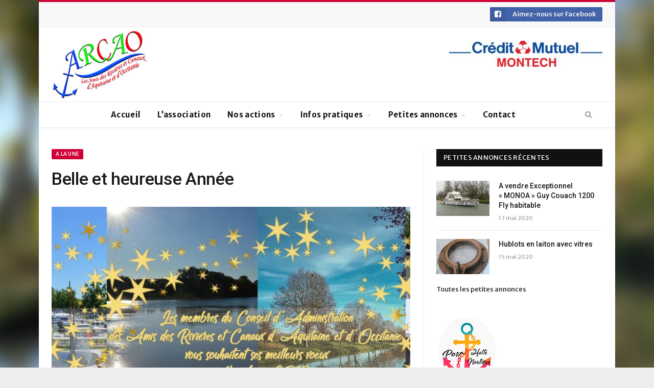

--- FILE ---
content_type: text/html; charset=UTF-8
request_url: https://www.arcao.fr/3343-2/
body_size: 13343
content:

<!DOCTYPE html>

<!--[if IE 8]> <html class="ie ie8" lang="fr-FR"> <![endif]-->
<!--[if IE 9]> <html class="ie ie9" lang="fr-FR"> <![endif]-->
<!--[if gt IE 9]><!--> <html lang="fr-FR"> <!--<![endif]-->

<head>


<meta charset="UTF-8" />
<title>  Belle et heureuse Année</title>

 
<meta name="viewport" content="width=device-width, initial-scale=1" />
<meta http-equiv="X-UA-Compatible" content="IE=edge" />
<link rel="pingback" href="https://www.arcao.fr/xmlrpc.php" />
	
<link rel="shortcut icon" href="http://www.arcao.fr/wp-content/uploads/2018/02/ancre_petitformat.png" />	

<link rel="apple-touch-icon-precomposed" href="http://www.arcao.fr/wp-content/uploads/2018/02/ancre_petitformat1.png" />
	
<link rel='dns-prefetch' href='//fonts.googleapis.com' />
<link rel='dns-prefetch' href='//s.w.org' />
<link rel="alternate" type="application/rss+xml" title="Les Amis des Rivières et Canaux d&#039;Aquitaine et d&#039;Occitanie &raquo; Flux" href="https://www.arcao.fr/feed/" />
<link rel="alternate" type="application/rss+xml" title="Les Amis des Rivières et Canaux d&#039;Aquitaine et d&#039;Occitanie &raquo; Flux des commentaires" href="https://www.arcao.fr/comments/feed/" />
<link rel="alternate" type="application/rss+xml" title="Les Amis des Rivières et Canaux d&#039;Aquitaine et d&#039;Occitanie &raquo; Belle et heureuse Année Flux des commentaires" href="https://www.arcao.fr/3343-2/feed/" />
<!-- This site uses the Google Analytics by MonsterInsights plugin v7.10.4 - Using Analytics tracking - https://www.monsterinsights.com/ -->
<script type="text/javascript" data-cfasync="false">
	var mi_version         = '7.10.4';
	var mi_track_user      = true;
	var mi_no_track_reason = '';
	
	var disableStr = 'ga-disable-UA-118895683-1';

	/* Function to detect opted out users */
	function __gaTrackerIsOptedOut() {
		return document.cookie.indexOf(disableStr + '=true') > -1;
	}

	/* Disable tracking if the opt-out cookie exists. */
	if ( __gaTrackerIsOptedOut() ) {
		window[disableStr] = true;
	}

	/* Opt-out function */
	function __gaTrackerOptout() {
	  document.cookie = disableStr + '=true; expires=Thu, 31 Dec 2099 23:59:59 UTC; path=/';
	  window[disableStr] = true;
	}
	
	if ( mi_track_user ) {
		(function(i,s,o,g,r,a,m){i['GoogleAnalyticsObject']=r;i[r]=i[r]||function(){
			(i[r].q=i[r].q||[]).push(arguments)},i[r].l=1*new Date();a=s.createElement(o),
			m=s.getElementsByTagName(o)[0];a.async=1;a.src=g;m.parentNode.insertBefore(a,m)
		})(window,document,'script','//www.google-analytics.com/analytics.js','__gaTracker');

		__gaTracker('create', 'UA-118895683-1', 'auto');
		__gaTracker('set', 'forceSSL', true);
		__gaTracker('require', 'displayfeatures');
		__gaTracker('send','pageview');
	} else {
		console.log( "" );
		(function() {
			/* https://developers.google.com/analytics/devguides/collection/analyticsjs/ */
			var noopfn = function() {
				return null;
			};
			var noopnullfn = function() {
				return null;
			};
			var Tracker = function() {
				return null;
			};
			var p = Tracker.prototype;
			p.get = noopfn;
			p.set = noopfn;
			p.send = noopfn;
			var __gaTracker = function() {
				var len = arguments.length;
				if ( len === 0 ) {
					return;
				}
				var f = arguments[len-1];
				if ( typeof f !== 'object' || f === null || typeof f.hitCallback !== 'function' ) {
					console.log( 'Fonction actuellement pas en cours d’exécution __gaTracker(' + arguments[0] + " ....) parce que vous n’êtes pas suivi·e. " + mi_no_track_reason );
					return;
				}
				try {
					f.hitCallback();
				} catch (ex) {

				}
			};
			__gaTracker.create = function() {
				return new Tracker();
			};
			__gaTracker.getByName = noopnullfn;
			__gaTracker.getAll = function() {
				return [];
			};
			__gaTracker.remove = noopfn;
			window['__gaTracker'] = __gaTracker;
					})();
		}
</script>
<!-- / Google Analytics by MonsterInsights -->
		<script type="text/javascript">
			window._wpemojiSettings = {"baseUrl":"https:\/\/s.w.org\/images\/core\/emoji\/13.0.0\/72x72\/","ext":".png","svgUrl":"https:\/\/s.w.org\/images\/core\/emoji\/13.0.0\/svg\/","svgExt":".svg","source":{"concatemoji":"https:\/\/www.arcao.fr\/wp-includes\/js\/wp-emoji-release.min.js?ver=5.5.17"}};
			!function(e,a,t){var n,r,o,i=a.createElement("canvas"),p=i.getContext&&i.getContext("2d");function s(e,t){var a=String.fromCharCode;p.clearRect(0,0,i.width,i.height),p.fillText(a.apply(this,e),0,0);e=i.toDataURL();return p.clearRect(0,0,i.width,i.height),p.fillText(a.apply(this,t),0,0),e===i.toDataURL()}function c(e){var t=a.createElement("script");t.src=e,t.defer=t.type="text/javascript",a.getElementsByTagName("head")[0].appendChild(t)}for(o=Array("flag","emoji"),t.supports={everything:!0,everythingExceptFlag:!0},r=0;r<o.length;r++)t.supports[o[r]]=function(e){if(!p||!p.fillText)return!1;switch(p.textBaseline="top",p.font="600 32px Arial",e){case"flag":return s([127987,65039,8205,9895,65039],[127987,65039,8203,9895,65039])?!1:!s([55356,56826,55356,56819],[55356,56826,8203,55356,56819])&&!s([55356,57332,56128,56423,56128,56418,56128,56421,56128,56430,56128,56423,56128,56447],[55356,57332,8203,56128,56423,8203,56128,56418,8203,56128,56421,8203,56128,56430,8203,56128,56423,8203,56128,56447]);case"emoji":return!s([55357,56424,8205,55356,57212],[55357,56424,8203,55356,57212])}return!1}(o[r]),t.supports.everything=t.supports.everything&&t.supports[o[r]],"flag"!==o[r]&&(t.supports.everythingExceptFlag=t.supports.everythingExceptFlag&&t.supports[o[r]]);t.supports.everythingExceptFlag=t.supports.everythingExceptFlag&&!t.supports.flag,t.DOMReady=!1,t.readyCallback=function(){t.DOMReady=!0},t.supports.everything||(n=function(){t.readyCallback()},a.addEventListener?(a.addEventListener("DOMContentLoaded",n,!1),e.addEventListener("load",n,!1)):(e.attachEvent("onload",n),a.attachEvent("onreadystatechange",function(){"complete"===a.readyState&&t.readyCallback()})),(n=t.source||{}).concatemoji?c(n.concatemoji):n.wpemoji&&n.twemoji&&(c(n.twemoji),c(n.wpemoji)))}(window,document,window._wpemojiSettings);
		</script>
		<style type="text/css">
img.wp-smiley,
img.emoji {
	display: inline !important;
	border: none !important;
	box-shadow: none !important;
	height: 1em !important;
	width: 1em !important;
	margin: 0 .07em !important;
	vertical-align: -0.1em !important;
	background: none !important;
	padding: 0 !important;
}
</style>
	<link rel='stylesheet' id='wp-block-library-css'  href='https://www.arcao.fr/wp-includes/css/dist/block-library/style.min.css?ver=5.5.17' type='text/css' media='all' />
<link rel='stylesheet' id='contact-form-7-css'  href='https://www.arcao.fr/wp-content/plugins/contact-form-7/includes/css/styles.css?ver=5.1.7' type='text/css' media='all' />
<link rel='stylesheet' id='rs-plugin-settings-css'  href='https://www.arcao.fr/wp-content/plugins/revslider/public/assets/css/settings.css?ver=5.4.6.3' type='text/css' media='all' />
<style id='rs-plugin-settings-inline-css' type='text/css'>
#rs-demo-id {}
</style>
<link rel='stylesheet' id='smartmag-fonts-css'  href='https://fonts.googleapis.com/css?family=Roboto%3A400%2C400i%2C500%2C700%7CMerriweather%3A300italic&#038;subset' type='text/css' media='all' />
<link rel='stylesheet' id='smartmag-core-css'  href='https://www.arcao.fr/wp-content/themes/smart-mag/style.css?ver=3.1.1' type='text/css' media='all' />
<link rel='stylesheet' id='smartmag-responsive-css'  href='https://www.arcao.fr/wp-content/themes/smart-mag/css/responsive.css?ver=3.1.1' type='text/css' media='all' />
<link rel='stylesheet' id='pretty-photo-css'  href='https://www.arcao.fr/wp-content/themes/smart-mag/css/prettyPhoto.css?ver=3.1.1' type='text/css' media='all' />
<link rel='stylesheet' id='smartmag-font-awesome-css'  href='https://www.arcao.fr/wp-content/themes/smart-mag/css/fontawesome/css/font-awesome.min.css?ver=3.1.1' type='text/css' media='all' />
<link rel='stylesheet' id='wp_mailjet_subscribe_widget-widget-front-styles-css'  href='https://www.arcao.fr/wp-content/plugins/mailjet-for-wordpress/src/widget/css/front-widget.css?ver=5.3' type='text/css' media='all' />
<link rel='stylesheet' id='smartmag-skin-css'  href='https://www.arcao.fr/wp-content/themes/smart-mag/css/skin-thezine.css?ver=5.5.17' type='text/css' media='all' />
<style id='smartmag-skin-inline-css' type='text/css'>
@import url('https://fonts.googleapis.com/css?family=Merriweather+Sans%3A400|Merriweather+Sans%3A500|Merriweather+Sans%3A600|Merriweather+Sans%3A700&subset=');


.post-content > p:first-child { font-size: inherit; color: inherit;; }

body { background-image: url(http://www.arcao.fr/wp-content/uploads/2018/05/background.jpg);;background-repeat: no-repeat; background-attachment: fixed; background-position: center center; -webkit-background-size: cover; -moz-background-size: cover;-o-background-size: cover; background-size: cover; }

body.boxed { background-image: url(http://www.arcao.fr/wp-content/uploads/2018/05/background.jpg);;background-repeat: no-repeat; background-attachment: fixed; background-position: center center; -webkit-background-size: cover; -moz-background-size: cover;-o-background-size: cover; background-size: cover; }

::selection { background: #ce0037; }

::-moz-selection { background: #ce0037; }

.top-bar, .post-content .modern-quote, .mobile-head { border-top-color: #ce0037; }

.main-color,
.trending-ticker .heading,
.nav-light .menu > li:hover > a,
.nav-light .menu > .current-menu-item > a,
.nav-light .menu > .current-menu-parent > a,
.nav-light .menu li li:hover,
.nav-light .menu li li.current-menu-item,
.nav-light .mega-menu .sub-nav li:hover,
.nav-light .menu .sub-nav li.current-menu-item,
.nav-light .menu li li:hover > a,
.nav-light .menu li li.current-menu-item > a,
.nav-light .mega-menu .sub-nav li:hover > a,
.nav-light .menu .sub-nav li.current-menu-item > a,
.nav-light-search .active .search-icon,
.nav-light-search .search-icon:hover,
.breadcrumbs .location,
.gallery-title,
.section-head.prominent,
.recentcomments .url,
.block.posts .fa-angle-right,
.news-focus .section-head,
.focus-grid .section-head,
.post-meta-b .posted-by a,
.post-content a,
.main-stars,
.main-stars span:before,
.related-posts .section-head,
.comments-list .bypostauthor .comment-author a,
.error-page .text-404,
a.bbp-author-name { color: #ce0037; }

.navigation .menu > li:hover > a,
.navigation .menu > .current-menu-item > a,
.navigation .menu > .current-menu-parent > a,
.navigation .menu > .current-menu-ancestor > a,
.block-head,
.tabbed .tabs-list .active a,
.comment-content .reply,
.sc-tabs .active a,
.nav-dark-b { border-bottom-color: #ce0037; }

.main-featured .cat,
.main-featured .pages .flex-active,
.main-pagination .current,
.main-pagination a:hover,
.block-head .heading,
.cat-title,
.post .read-more a,
.rate-number .progress,
.listing-meta .rate-number .progress,
.review-box .overall,
.review-box .bar,
.post-pagination > span,
.button,
.sc-button-default:hover,
.drop-caps { background: #ce0037; }

.nav-search .search-icon:hover,
.nav-search .active .search-icon { border-color: #ce0037; }

.modal-header .modal-title,
.highlights h2:before,
.post-header .post-title:before,
.review-box .heading,
.main-heading,
.page-title,
.entry-title,
div.bbp-template-notice,
div.indicator-hint,
div.bbp-template-notice.info,
.post-content .wpcf7-not-valid-tip { border-left-color: #ce0037; }

@media only screen and (max-width: 799px) { .navigation .mobile .fa { background: #ce0037; } }

.mobile-head { border-top-color: #ce0037; }

a:hover, 
.highlights .post-title a:hover,
.nav-light a:hover,
.nav-light .mega-menu .featured h2 a:hover,
.listing-meta .author a { color: #ce0037; }

body,
.gallery-title,
.section-head,
.block-head,
.modal-header .modal-title,
h3.gallery-title,
.modern-quote cite,
.comment-respond small,
.main-heading,
.page-title,
.entry-title,
.main .sidebar .widgettitle,
.tabbed .tabs-list,
.main-footer .widgettitle,
.navigation,
.nav-light-b,
.breadcrumbs,
.main-featured .the-date,
.listing-meta,
.listing-meta .rate-number span,
.post .read-more a,
.post-meta-b,
.post-share-b,
.cat-title,
button, 
input[type="submit"] { font-family: "Merriweather Sans", Arial, sans-serif; }
.navigation { background-color: #ffffff;; }

@media only screen and (max-width: 799px) { .navigation .menu > li:hover > a, .navigation .menu > .current-menu-item > a, 
.navigation .menu > .current-menu-parent > a { background-color: #ffffff;; } }

.navigation.sticky { background: rgb(255,255,255); background: rgba(255,255,255, 0.9);; }


.cat-12, 
.cat-title.cat-12,
.block-head.cat-text-12 .heading { 
	background: #33bda0;
}

.block-head.cat-text-12 {
	border-color: #33bda0;
}
				
.cat-text-12, .section-head.cat-text-12 { color: #33bda0; }
				 

.navigation .menu > .menu-cat-12:hover > a, .navigation .menu > .menu-cat-12.current-menu-item > a, .navigation .menu > .menu-cat-12.current-menu-parent > a {
	border-bottom-color: #33bda0;
}



.cat-9, 
.cat-title.cat-9,
.block-head.cat-text-9 .heading { 
	background: #ff6a5a;
}

.block-head.cat-text-9 {
	border-color: #ff6a5a;
}
				
.cat-text-9, .section-head.cat-text-9 { color: #ff6a5a; }
				 

.navigation .menu > .menu-cat-9:hover > a, .navigation .menu > .menu-cat-9.current-menu-item > a, .navigation .menu > .menu-cat-9.current-menu-parent > a {
	border-bottom-color: #ff6a5a;
}



.cat-25, 
.cat-title.cat-25,
.block-head.cat-text-25 .heading { 
	background: #e76f51;
}

.block-head.cat-text-25 {
	border-color: #e76f51;
}
				
.cat-text-25, .section-head.cat-text-25 { color: #e76f51; }
				 

.navigation .menu > .menu-cat-25:hover > a, .navigation .menu > .menu-cat-25.current-menu-item > a, .navigation .menu > .menu-cat-25.current-menu-parent > a {
	border-bottom-color: #e76f51;
}



.cat-14, 
.cat-title.cat-14,
.block-head.cat-text-14 .heading { 
	background: #33bda0;
}

.block-head.cat-text-14 {
	border-color: #33bda0;
}
				
.cat-text-14, .section-head.cat-text-14 { color: #33bda0; }
				 

.navigation .menu > .menu-cat-14:hover > a, .navigation .menu > .menu-cat-14.current-menu-item > a, .navigation .menu > .menu-cat-14.current-menu-parent > a {
	border-bottom-color: #33bda0;
}



.cat-20, 
.cat-title.cat-20,
.block-head.cat-text-20 .heading { 
	background: #e76f51;
}

.block-head.cat-text-20 {
	border-color: #e76f51;
}
				
.cat-text-20, .section-head.cat-text-20 { color: #e76f51; }
				 

.navigation .menu > .menu-cat-20:hover > a, .navigation .menu > .menu-cat-20.current-menu-item > a, .navigation .menu > .menu-cat-20.current-menu-parent > a {
	border-bottom-color: #e76f51;
}



figure#yith-popup-image img {
    max-height: 190px;
    margin-top: 15px;
}

figure#yith-popup-image {
text-align:center;
}

.top-bar .service { 
    margin: 0;
    float: right;
}

.top-bar .service a { 
    display: inline-block;
    line-height: 28px;
}

.top-bar .social-follow .icon { 
  width: 30px;
}

.home .block-content .grid-3 time {
	display:none;
}

#bunyad-latest-posts-widget-5 {
margin-bottom: 20px;
}

</style>
<link rel='stylesheet' id='smp_style-css'  href='https://www.arcao.fr/wp-content/plugins/wp-super-popup//colorbox.css?ver=1152564937' type='text/css' media='all' />
<script type='text/javascript' id='monsterinsights-frontend-script-js-extra'>
/* <![CDATA[ */
var monsterinsights_frontend = {"js_events_tracking":"true","download_extensions":"doc,pdf,ppt,zip,xls,jpg,docx,pptx,xlsx","inbound_paths":"[]","home_url":"https:\/\/www.arcao.fr","hash_tracking":"false"};
/* ]]> */
</script>
<script type='text/javascript' src='https://www.arcao.fr/wp-content/plugins/google-analytics-for-wordpress/assets/js/frontend.min.js?ver=7.10.4' id='monsterinsights-frontend-script-js'></script>
<script type='text/javascript' src='https://www.arcao.fr/wp-includes/js/jquery/jquery.js?ver=1.12.4-wp' id='jquery-core-js'></script>
<script type='text/javascript' src='https://www.arcao.fr/wp-content/plugins/revslider/public/assets/js/jquery.themepunch.tools.min.js?ver=5.4.6.3' id='tp-tools-js'></script>
<script type='text/javascript' src='https://www.arcao.fr/wp-content/plugins/revslider/public/assets/js/jquery.themepunch.revolution.min.js?ver=5.4.6.3' id='revmin-js'></script>
<script type='text/javascript' src='https://www.arcao.fr/wp-content/themes/smart-mag/js/jquery.prettyPhoto.js?ver=5.5.17' id='pretty-photo-smartmag-js'></script>
<script type='text/javascript' id='wp_mailjet_subscribe_widget-front-script-js-extra'>
/* <![CDATA[ */
var mjWidget = {"ajax_url":"https:\/\/www.arcao.fr\/wp-admin\/admin-ajax.php"};
/* ]]> */
</script>
<script type='text/javascript' src='https://www.arcao.fr/wp-content/plugins/mailjet-for-wordpress/src/widget/js/front-widget.js?ver=5.5.17' id='wp_mailjet_subscribe_widget-front-script-js'></script>
<script type='text/javascript' src='https://www.arcao.fr/wp-content/plugins/wp-super-popup//jquery.colorbox-min.js?ver=996700127' id='smp_colorbox-js'></script>
<script type='text/javascript' src='https://www.arcao.fr/wp-content/plugins/wp-super-popup//jquery.utils-min.js?ver=170330057' id='smp_cookie-js'></script>
<script type='text/javascript' id='smp-script-js-extra'>
/* <![CDATA[ */
var smp_vars = {"cookie_id":"mycookie","cookie_num_visits":"3","show_mode":"1","popup_url":"http:\/\/www.arcao.fr\/wp-content\/uploads\/smp_plain_popup.html","load_mode":"3","page_content_id":"","popup_width":"350","popup_height":"300","popup_opacity":"0.5","popup_speed":"700","overlay_close":"true","popup_delay":"2000","cookie_duration":"1","ajaxurl":"https:\/\/www.arcao.fr\/wp-admin\/admin-ajax.php"};
/* ]]> */
</script>
<script type='text/javascript' src='https://www.arcao.fr/wp-content/plugins/wp-super-popup//wp-super-popup.js?ver=6762440' id='smp-script-js'></script>
<link rel="https://api.w.org/" href="https://www.arcao.fr/wp-json/" /><link rel="alternate" type="application/json" href="https://www.arcao.fr/wp-json/wp/v2/posts/3343" /><link rel="EditURI" type="application/rsd+xml" title="RSD" href="https://www.arcao.fr/xmlrpc.php?rsd" />
<link rel="wlwmanifest" type="application/wlwmanifest+xml" href="https://www.arcao.fr/wp-includes/wlwmanifest.xml" /> 
<link rel='prev' title='Avis à la batellerie du 28-12-2018 &#8211; Présence d’atterrissement' href='https://www.arcao.fr/avis-a-la-batellerie-du-28-12-2018-presence-datterrissement/' />
<link rel='next' title='Avis à la batellerie du 08-01-2019 &#8211; Réparation de la digue située entre épanchoir et pont canal Argent Double' href='https://www.arcao.fr/avis-a-la-batellerie-du-08-01-2019-reparation-de-la-digue-situee-entre-epanchoir-et-pont-canal-argent-double/' />
<meta name="generator" content="WordPress 5.5.17" />
<link rel="canonical" href="https://www.arcao.fr/3343-2/" />
<link rel='shortlink' href='https://www.arcao.fr/?p=3343' />
<link rel="alternate" type="application/json+oembed" href="https://www.arcao.fr/wp-json/oembed/1.0/embed?url=https%3A%2F%2Fwww.arcao.fr%2F3343-2%2F" />
<link rel="alternate" type="text/xml+oembed" href="https://www.arcao.fr/wp-json/oembed/1.0/embed?url=https%3A%2F%2Fwww.arcao.fr%2F3343-2%2F&#038;format=xml" />
<meta name="generator" content="Powered by Slider Revolution 5.4.6.3 - responsive, Mobile-Friendly Slider Plugin for WordPress with comfortable drag and drop interface." />
<script type="text/javascript">function setREVStartSize(e){
				try{ var i=jQuery(window).width(),t=9999,r=0,n=0,l=0,f=0,s=0,h=0;					
					if(e.responsiveLevels&&(jQuery.each(e.responsiveLevels,function(e,f){f>i&&(t=r=f,l=e),i>f&&f>r&&(r=f,n=e)}),t>r&&(l=n)),f=e.gridheight[l]||e.gridheight[0]||e.gridheight,s=e.gridwidth[l]||e.gridwidth[0]||e.gridwidth,h=i/s,h=h>1?1:h,f=Math.round(h*f),"fullscreen"==e.sliderLayout){var u=(e.c.width(),jQuery(window).height());if(void 0!=e.fullScreenOffsetContainer){var c=e.fullScreenOffsetContainer.split(",");if (c) jQuery.each(c,function(e,i){u=jQuery(i).length>0?u-jQuery(i).outerHeight(!0):u}),e.fullScreenOffset.split("%").length>1&&void 0!=e.fullScreenOffset&&e.fullScreenOffset.length>0?u-=jQuery(window).height()*parseInt(e.fullScreenOffset,0)/100:void 0!=e.fullScreenOffset&&e.fullScreenOffset.length>0&&(u-=parseInt(e.fullScreenOffset,0))}f=u}else void 0!=e.minHeight&&f<e.minHeight&&(f=e.minHeight);e.c.closest(".rev_slider_wrapper").css({height:f})					
				}catch(d){console.log("Failure at Presize of Slider:"+d)}
			};</script>
	
<!--[if lt IE 9]>
<script src="https://www.arcao.fr/wp-content/themes/smart-mag/js/html5.js" type="text/javascript"></script>
<![endif]-->


<script>
document.querySelector('head').innerHTML += '<style class="bunyad-img-effects-css">.main img, .main-footer img { opacity: 0; }</style>';
</script>
	

</head>


<body class="post-template-default single single-post postid-3343 single-format-standard page-builder right-sidebar boxed skin-tech post-layout-modern img-effects has-nav-light-b has-nav-full has-head-default">

<div class="main-wrap">

	
	
	<div class="top-bar">

		<div class="wrap">
			<section class="top-bar-content cf">
			
							
				
				
				<div class="textwidget custom-html-widget"><ul class="social-follow" itemscope="" itemtype="http://schema.org/Organization">
			<link itemprop="url" href="http://www.arcao.fr/">
						
				<li class="service">

					<a href="https://www.facebook.com/Association.ARCAO/" class="service-link facebook cf" target="_blank" itemprop="sameAs" rel="noopener noreferrer">
						<i class="icon fa fa-facebook-square"></i>
						<span class="label">Aimez-nous sur Facebook </span>
						
											</a>

				</li>
			
					</ul></div>				
			</section>
		</div>
		
	</div>
	
	<div id="main-head" class="main-head">
		
		<div class="wrap">
			
			
			<header class="default">
			
				<div class="title">
							<a href="https://www.arcao.fr/" title="Les Amis des Rivières et Canaux d&#039;Aquitaine et d&#039;Occitanie" rel="home">
		
														
								
				<img src="http://www.arcao.fr/wp-content/uploads/2018/05/ARCAO2018_petit_v2.jpg" class="logo-image" alt="Les Amis des Rivières et Canaux d&#039;Aquitaine et d&#039;Occitanie" />
					 
						
		</a>				</div>
				
									
					<div class="right">
					<a href="https://www.creditmutuel.fr/fr/associations.html" target="_blank" rel="noopener noreferrer"><img width="300" height="51" src="https://www.arcao.fr/wp-content/uploads/2018/09/Crédit-Mutuel-normal-coeur-300x51.jpg" class="image wp-image-3064  attachment-medium size-medium" alt="" loading="lazy" style="max-width: 100%; height: auto;" srcset="https://www.arcao.fr/wp-content/uploads/2018/09/Crédit-Mutuel-normal-coeur-300x51.jpg 300w, https://www.arcao.fr/wp-content/uploads/2018/09/Crédit-Mutuel-normal-coeur-768x131.jpg 768w, https://www.arcao.fr/wp-content/uploads/2018/09/Crédit-Mutuel-normal-coeur-1024x175.jpg 1024w, https://www.arcao.fr/wp-content/uploads/2018/09/Crédit-Mutuel-normal-coeur.jpg 1327w" sizes="(max-width: 300px) 100vw, 300px" /></a>					</div>
					
								
			</header>
				
							
		</div>
		
		
<div class="main-nav">
	<div class="navigation-wrap cf">
	
		<nav class="navigation cf nav-center nav-full has-search nav-light nav-light-b">
		
			<div class="wrap">
			
				<div class="mobile" data-type="off-canvas" data-search="1">
					<a href="#" class="selected">
						<span class="text">Navigate</span><span class="current"></span> <i class="hamburger fa fa-bars"></i>
					</a>
				</div>
				
				<div class="menu-menu-superieur-container"><ul id="menu-menu-superieur" class="menu"><li id="menu-item-18" class="menu-item menu-item-type-custom menu-item-object-custom menu-item-home menu-item-18"><a href="http://www.arcao.fr/">Accueil</a></li>
<li id="menu-item-1555" class="menu-item menu-item-type-post_type menu-item-object-page menu-item-1555"><a href="https://www.arcao.fr/lassociation-arcao/blog/">L&rsquo;association</a></li>
<li id="menu-item-1351" class="menu-item menu-item-type-custom menu-item-object-custom menu-item-has-children menu-item-1351"><a>Nos actions</a>
<ul class="sub-menu">
	<li id="menu-item-757" class="menu-item menu-item-type-post_type menu-item-object-page menu-item-757"><a href="https://www.arcao.fr/la-pente-deau-de-montech/">La Pente d&rsquo;eau</a></li>
	<li id="menu-item-3067" class="menu-item menu-item-type-post_type menu-item-object-page menu-item-3067"><a href="https://www.arcao.fr/le-lot-aval/">Le Lot Aval</a></li>
	<li id="menu-item-2696" class="menu-item menu-item-type-post_type menu-item-object-page menu-item-2696"><a href="https://www.arcao.fr/chronique-sur-nos-voies-deau-navigables/">Nos voies d&rsquo;eau navigables</a></li>
</ul>
</li>
<li id="menu-item-1355" class="menu-item menu-item-type-custom menu-item-object-custom menu-item-has-children menu-item-1355"><a>Infos pratiques</a>
<ul class="sub-menu">
	<li id="menu-item-2061" class="menu-item menu-item-type-post_type menu-item-object-page menu-item-2061"><a href="https://www.arcao.fr/ports-haltes-nautiques/">Ports/Haltes Nautiques</a></li>
	<li id="menu-item-2578" class="menu-item menu-item-type-post_type menu-item-object-page menu-item-2578"><a href="https://www.arcao.fr/chambres-dhotes/">Chambres d&rsquo;Hôtes/Gïtes</a></li>
	<li id="menu-item-104" class="menu-item menu-item-type-post_type menu-item-object-page menu-item-104"><a href="https://www.arcao.fr/reglementation/reglementation-2/">Réglementation/Obligation</a></li>
</ul>
</li>
<li id="menu-item-1356" class="menu-item menu-item-type-custom menu-item-object-custom menu-item-has-children menu-item-1356"><a>Petites annonces</a>
<ul class="sub-menu">
	<li id="menu-item-922" class="menu-item menu-item-type-post_type menu-item-object-page menu-item-922"><a href="https://www.arcao.fr/petites-annonces/">Consulter les annonces</a></li>
	<li id="menu-item-923" class="menu-item menu-item-type-post_type menu-item-object-page menu-item-923"><a href="https://www.arcao.fr/deposer-une-annonce/">Déposer une annonce</a></li>
</ul>
</li>
<li id="menu-item-21" class="menu-item menu-item-type-post_type menu-item-object-page menu-item-21"><a href="https://www.arcao.fr/contact/">Contact</a></li>
</ul></div>				
						
			</div>
			
		</nav>
	
				
		<div class="nav-search nav-light-search wrap">
					
			<div class="search-overlay">
				<a href="#" title="Search" class="search-icon"><i class="fa fa-search"></i></a>
				
		<div class="search">
			<form role="search" action="https://www.arcao.fr/" method="get">
				<input type="text" name="s" class="query" value="" placeholder="Search..."/>
				<button class="search-button" type="submit"><i class="fa fa-search"></i></button>
			</form>
		</div> <!-- .search -->			</div>
		</div>
		
				
	</div>
</div>		
	</div>	


<div class="main wrap cf">

		
	<div class="row">
	
		<div class="col-8 main-content">
		
				
				
<article id="post-3343" class="post-3343 post type-post status-publish format-standard has-post-thumbnail category-a-la-une category-actualites tag-belle-et-heureuse-annee">
	
	<header class="post-header-b cf">
	
		<div class="category cf">
					
		<span class="cat-title cat-6"><a href="https://www.arcao.fr/category/a-la-une/" title="A la Une">A la Une</a></span>
		
				</div>
	
		<div class="heading cf">
				
			<h1 class="post-title">
			Belle et heureuse Année			</h1>
		
		</div>
	
	
	
	
	<div class="featured">
				
					
			<a href="https://www.arcao.fr/wp-content/uploads/2019/01/carte-bonne-année-2019.jpg" title="Belle et heureuse Année">
			
						
								
					<img width="702" height="459" src="https://www.arcao.fr/wp-content/uploads/2019/01/carte-bonne-année-2019-702x459.jpg" class="attachment-main-featured size-main-featured wp-post-image" alt="carte bonne année 2019" loading="lazy" title="Belle et heureuse Année" srcset="https://www.arcao.fr/wp-content/uploads/2019/01/carte-bonne-année-2019-702x459.jpg 702w, https://www.arcao.fr/wp-content/uploads/2019/01/carte-bonne-année-2019-104x69.jpg 104w, https://www.arcao.fr/wp-content/uploads/2019/01/carte-bonne-année-2019-214x140.jpg 214w" sizes="(max-width: 702px) 100vw, 702px" />				
								
										
			</a>
							
						
			</div>		
	</header><!-- .post-header -->

	

	<div class="post-content post-dynamic">
	
				
				
		<p><span id="more-3343"></span>Cap sur une nouvelle année à aborder avec entrain et bonne humeur !<br />
Que l&rsquo;horizon de cette nouvelle année 2019 rime avec passion, énergie et réalisation !<br />
Belle et heureuse année !<br />
Amicalement.</p>
<p>Le bureau d’ARCAO</p>
<p>&nbsp;</p>
<p>&nbsp;</p>
		
		
		
				
					<div class="tagcloud"><a href="https://www.arcao.fr/tag/belle-et-heureuse-annee/" rel="tag">Belle et heureuse année</a></div>
				
	</div><!-- .post-content -->
		
	
	
		
</article>



	<section class="navigate-posts">
	
		<div class="previous"><span class="main-color title"><i class="fa fa-chevron-left"></i> Previous Article</span><span class="link"><a href="https://www.arcao.fr/avis-a-la-batellerie-du-28-12-2018-presence-datterrissement/" rel="prev">Avis à la batellerie du 28-12-2018 &#8211; Présence d’atterrissement</a></span>		</div>
		
		<div class="next"><span class="main-color title">Next Article <i class="fa fa-chevron-right"></i></span><span class="link"><a href="https://www.arcao.fr/avis-a-la-batellerie-du-08-01-2019-reparation-de-la-digue-situee-entre-epanchoir-et-pont-canal-argent-double/" rel="next">Avis à la batellerie du 08-01-2019 &#8211; Réparation de la digue située entre épanchoir et pont canal Argent Double</a></span>		</div>
		
	</section>



	
	<section class="related-posts">
		<h3 class="section-head"><span class="color">Related</span> Posts</h3> 
		<ul class="highlights-box three-col related-posts">
		
				
			<li class="highlights column one-third">
				
				<article>
						
					<a href="https://www.arcao.fr/vnf-ouvre-enfin-la-porte-au-dialogue/" title="VNF ouvre, enfin, la porte au dialogue" class="image-link">
						<img width="214" height="140" src="https://www.arcao.fr/wp-content/uploads/2025/02/V.N.F-6-x-6-cm-214x140.png" class="image wp-post-image" alt="" loading="lazy" title="VNF ouvre, enfin, la porte au dialogue" srcset="https://www.arcao.fr/wp-content/uploads/2025/02/V.N.F-6-x-6-cm-214x140.png 214w, https://www.arcao.fr/wp-content/uploads/2025/02/V.N.F-6-x-6-cm-104x69.png 104w, https://www.arcao.fr/wp-content/uploads/2025/02/V.N.F-6-x-6-cm-702x459.png 702w" sizes="(max-width: 214px) 100vw, 214px" />	
											</a>
					
										
					<h2><a href="https://www.arcao.fr/vnf-ouvre-enfin-la-porte-au-dialogue/" title="VNF ouvre, enfin, la porte au dialogue">VNF ouvre, enfin, la porte au dialogue</a></h2>
					
								<div class="cf listing-meta meta below">
					
				<time datetime="2025-02-19T22:00:00+01:00" class="meta-item">19 février 2025</time>					
			</div>
							
				</article>
			</li>
			
				
			<li class="highlights column one-third">
				
				<article>
						
					<a href="https://www.arcao.fr/le-journal-darcao-n3/" title="Le Journal d’ARCAO N°3" class="image-link">
						<img width="214" height="140" src="https://www.arcao.fr/wp-content/uploads/2024/09/journal-n3-214x140.png" class="image wp-post-image" alt="" loading="lazy" title="Le Journal d’ARCAO N°3" srcset="https://www.arcao.fr/wp-content/uploads/2024/09/journal-n3-214x140.png 214w, https://www.arcao.fr/wp-content/uploads/2024/09/journal-n3-104x69.png 104w, https://www.arcao.fr/wp-content/uploads/2024/09/journal-n3-702x459.png 702w" sizes="(max-width: 214px) 100vw, 214px" />	
											</a>
					
										
					<h2><a href="https://www.arcao.fr/le-journal-darcao-n3/" title="Le Journal d’ARCAO N°3">Le Journal d’ARCAO N°3</a></h2>
					
								<div class="cf listing-meta meta below">
					
				<time datetime="2024-09-29T12:21:48+02:00" class="meta-item">29 septembre 2024</time>					
			</div>
							
				</article>
			</li>
			
				
			<li class="highlights column one-third">
				
				<article>
						
					<a href="https://www.arcao.fr/le-journal-darcao-n2/" title="Le Journal d&rsquo;ARCAO N°2" class="image-link">
						<img width="214" height="140" src="https://www.arcao.fr/wp-content/uploads/2024/06/Purple-Have-your-Say-Facebook-Post-214x140.png" class="image wp-post-image" alt="" loading="lazy" title="Le Journal d&rsquo;ARCAO N°2" srcset="https://www.arcao.fr/wp-content/uploads/2024/06/Purple-Have-your-Say-Facebook-Post-214x140.png 214w, https://www.arcao.fr/wp-content/uploads/2024/06/Purple-Have-your-Say-Facebook-Post-104x69.png 104w, https://www.arcao.fr/wp-content/uploads/2024/06/Purple-Have-your-Say-Facebook-Post-702x459.png 702w" sizes="(max-width: 214px) 100vw, 214px" />	
											</a>
					
										
					<h2><a href="https://www.arcao.fr/le-journal-darcao-n2/" title="Le Journal d&rsquo;ARCAO N°2">Le Journal d&rsquo;ARCAO N°2</a></h2>
					
								<div class="cf listing-meta meta below">
					
				<time datetime="2024-06-06T20:44:18+02:00" class="meta-item">6 juin 2024</time>					
			</div>
							
				</article>
			</li>
			
				</ul>
	</section>

	
				<div class="comments">
				
	
	<div id="comments">

			<p class="nocomments">Commentaires clos.</p>
		
	
	
	</div><!-- #comments -->
				</div>
	
				
		</div>
		
		
			
		
		
		<aside class="col-4 sidebar">
		
					<div class="">
			
				<ul>
				
				
			<li id="bunyad-latest-posts-widget-5" class="widget latest-posts">			
							<h3 class="widgettitle">Petites annonces récentes</h3>						
			<ul class="posts-list">
			
							<li>
				
					<a href="https://www.arcao.fr/a-vendre-excepttionnel-monoa-guy-couach-1200-fly-habitable/"><img width="104" height="69" src="https://www.arcao.fr/wp-content/uploads/2019/10/ADHERENT-ARCAO-104x69.jpg" class="attachment-post-thumbnail size-post-thumbnail wp-post-image" alt="" loading="lazy" title="A vendre Exceptionnel « MONOA » Guy Couach 1200 Fly habitable" srcset="https://www.arcao.fr/wp-content/uploads/2019/10/ADHERENT-ARCAO-104x69.jpg 104w, https://www.arcao.fr/wp-content/uploads/2019/10/ADHERENT-ARCAO-702x459.jpg 702w, https://www.arcao.fr/wp-content/uploads/2019/10/ADHERENT-ARCAO-214x140.jpg 214w" sizes="(max-width: 104px) 100vw, 104px" />					
										
					</a>
					
					<div class="content">
					
											
						<a href="https://www.arcao.fr/a-vendre-excepttionnel-monoa-guy-couach-1200-fly-habitable/" title="A vendre Exceptionnel « MONOA » Guy Couach 1200 Fly habitable">
							A vendre Exceptionnel « MONOA » Guy Couach 1200 Fly habitable</a>
							
									<div class="cf listing-meta meta below">
					
				<time datetime="2020-05-17T20:18:51+02:00" class="meta-item">17 mai 2020</time>					
			</div>
																			
					</div>
				
				</li>
							<li>
				
					<a href="https://www.arcao.fr/hublots-en-laiton-avec-vitres/"><img width="104" height="69" src="https://www.arcao.fr/wp-content/uploads/2019/04/20190330_123956-104x69.jpg" class="attachment-post-thumbnail size-post-thumbnail wp-post-image" alt="" loading="lazy" title="Hublots en laiton avec vitres" srcset="https://www.arcao.fr/wp-content/uploads/2019/04/20190330_123956-104x69.jpg 104w, https://www.arcao.fr/wp-content/uploads/2019/04/20190330_123956-214x140.jpg 214w" sizes="(max-width: 104px) 100vw, 104px" />					
										
					</a>
					
					<div class="content">
					
											
						<a href="https://www.arcao.fr/hublots-en-laiton-avec-vitres/" title="Hublots en laiton avec vitres">
							Hublots en laiton avec vitres</a>
							
									<div class="cf listing-meta meta below">
					
				<time datetime="2020-05-15T20:25:17+02:00" class="meta-item">15 mai 2020</time>					
			</div>
																			
					</div>
				
				</li>
						</ul>
			
			</li>
<li id="custom_html-2" class="widget_text widget widget_custom_html"><div class="textwidget custom-html-widget"><a href="/petites-annonces/">Toutes les petites annonces</a></div></li>
<li id="media_image-13" class="widget widget_media_image"><a href="http://www.arcao.fr/ports-haltes-nautiques/"><img width="118" height="134" src="https://www.arcao.fr/wp-content/uploads/2018/05/ancre-port-halte.png" class="image wp-image-2053  attachment-full size-full" alt="" loading="lazy" style="max-width: 100%; height: auto;" /></a></li>
<li id="media_image-8" class="widget widget_media_image"><a href="http://www.arcao.fr/canal-gourmand/" target="_blank" rel="noopener noreferrer"><img width="300" height="212" src="https://www.arcao.fr/wp-content/uploads/2018/05/canalgourmand-300x212.jpg" class="image wp-image-1745  attachment-medium size-medium" alt="" loading="lazy" style="max-width: 100%; height: auto;" srcset="https://www.arcao.fr/wp-content/uploads/2018/05/canalgourmand-300x212.jpg 300w, https://www.arcao.fr/wp-content/uploads/2018/05/canalgourmand-768x543.jpg 768w, https://www.arcao.fr/wp-content/uploads/2018/05/canalgourmand.jpg 888w" sizes="(max-width: 300px) 100vw, 300px" /></a></li>
<li id="easy-opt-in-widget-2" class="widget easy-opt-in-widget"><style type='text/css' class='fca-eoi-style'>.fca_eoi_form{ margin: auto; } .fca_eoi_form p { width: auto; } #fca_eoi_form_1513 input{ max-width: 9999px; }#fca_eoi_form_1513 .fca_eoi_form_input_element::-webkit-input-placeholder {opacity:0.6;color:#000000;}#fca_eoi_form_1513 .fca_eoi_form_input_element::-moz-placeholder {opacity:0.6;color:#000000;}#fca_eoi_form_1513 .fca_eoi_form_input_element:-ms-input-placeholder {opacity:0.6;color:#000000;}#fca_eoi_form_1513 .fca_eoi_form_input_element:-moz-placeholder {opacity:0.6;color:#000000;}#fca_eoi_form_1513 .fca_eoi_layout_2.fca_eoi_layout_widget div.fca_eoi_layout_submit_button_wrapper:hover, #fca_eoi_form_1513 .fca_eoi_layout_2.fca_eoi_layout_widget div.fca_eoi_layout_submit_button_wrapper input:hover {background-color:#a83926 !important;}#fca_eoi_form_1513 .fca_eoi_layout_2.fca_eoi_layout_widget {max-width:300px;}#fca_eoi_form_1513 .fca_eoi_layout_2.fca_eoi_layout_widget div.fca_eoi_layout_name_field_wrapper {max-width:100%;}#fca_eoi_form_1513 .fca_eoi_layout_2.fca_eoi_layout_widget div.fca_eoi_layout_email_field_wrapper {max-width:100%;}#fca_eoi_form_1513 .fca_eoi_layout_2.fca_eoi_layout_widget div.fca_eoi_layout_submit_button_wrapper {max-width:100%;}div.fca_eoi_form_text_element,input.fca_eoi_form_input_element,input.fca_eoi_form_button_element{display:block;margin:0;padding:0;line-height:normal;font-size:14px;letter-spacing:normal;word-spacing:normal;text-indent:0;text-shadow:none;text-decoration:none;text-transform:none;white-space:normal;width:inherit;height:inherit;background-image:none;border:none;border-radius:0;box-shadow:none;box-sizing:border-box;transition:none;outline:none;-webkit-transition:none;-webkit-appearance:none;-moz-appearance:none;color:#000;font-family:"Open Sans", sans-serif;font-weight:normal;transition:background 350ms linear;}div.fca_eoi_form_text_element{text-align:center;}div.fca_eoi_layout_headline_copy_wrapper{font-weight:bold;}div.fca_eoi_featherlight .featherlight-close-icon{background:rgba(255, 255, 255, 0);}div.fca_eoi_layout_2,form.fca_eoi_layout_2{display:inline-block;box-sizing:border-box;}div.fca_eoi_layout_2.fca_eoi_layout_widget div.fca_eoi_layout_field_wrapper,form.fca_eoi_layout_2.fca_eoi_layout_widget div.fca_eoi_layout_field_wrapper{width:100%;}div.fca_eoi_layout_2 .fca_eoi_progress,form.fca_eoi_layout_2 .fca_eoi_progress{margin-left:32px;margin-right:32px;height:24px;position:relative;background:#d8d8d8;border-radius:3px;box-shadow:1px 1px 2px 0 rgba(0, 0, 0, 0.5);margin-bottom:32px;}div.fca_eoi_layout_2 .fca_eoi_progress span,form.fca_eoi_layout_2 .fca_eoi_progress span{text-align:right;width:55%;display:block;height:100%;border-top-right-radius:3px;border-bottom-right-radius:3px;border-top-left-radius:3px;border-bottom-left-radius:3px;background-color:#eab868;background-image:linear-gradient(center bottom, #2bc253 37%, #54f054 69%);position:relative;overflow:hidden;}div.fca_eoi_layout_2 .fca_eoi_progress span:before,form.fca_eoi_layout_2 .fca_eoi_progress span:before{content:'';position:absolute;top:0;left:0;bottom:0;right:0;background-image:linear-gradient(-45deg, rgba(255, 255, 255, .2) 25%, transparent 25%, transparent 50%, rgba(255, 255, 255, .2) 50%, rgba(255, 255, 255, .2) 75%, transparent 75%, transparent);z-index:1;background-size:50px 50px;animation:move 2s linear infinite;border-top-right-radius:8px;border-bottom-right-radius:8px;border-top-left-radius:20px;border-bottom-left-radius:20px;overflow:hidden;}div.fca_eoi_layout_2 .fca_eoi_progress span:after,form.fca_eoi_layout_2 .fca_eoi_progress span:after{content:'50%';vertical-align:top;position:relative;top:5px;color:white;font-size:14px;line-height:14px;font-weight:bold;letter-spacing:1px;}div.fca_eoi_layout_2 img.fca_eoi_image,form.fca_eoi_layout_2 img.fca_eoi_image{max-width:100%;}div.fca_eoi_layout_2 div.fca_eoi_image_wrapper.placeholder,form.fca_eoi_layout_2 div.fca_eoi_image_wrapper.placeholder{text-align:center;white-space:pre;border:1px dashed #979797;font-size:12px;line-height:14px;color:#979797;}div.fca_eoi_layout_2 div.fca_eoi_layout_content_wrapper,form.fca_eoi_layout_2 div.fca_eoi_layout_content_wrapper{margin:20px;}div.fca_eoi_layout_2 div.fca_eoi_layout_field_wrapper,form.fca_eoi_layout_2 div.fca_eoi_layout_field_wrapper{border:solid 1px transparent;border-radius:3px;margin-bottom:10px;position:relative;}div.fca_eoi_layout_2 div.fca_eoi_layout_name_field_wrapper,form.fca_eoi_layout_2 div.fca_eoi_layout_name_field_wrapper,div.fca_eoi_layout_2 div.fca_eoi_layout_email_field_wrapper,form.fca_eoi_layout_2 div.fca_eoi_layout_email_field_wrapper{width:100%;display:inline-block;}div.fca_eoi_layout_2 div.fca_eoi_layout_field_wrapper input,form.fca_eoi_layout_2 div.fca_eoi_layout_field_wrapper input,div.fca_eoi_layout_2 div.fca_eoi_layout_field_wrapper input:focus,form.fca_eoi_layout_2 div.fca_eoi_layout_field_wrapper input:focus{border:none !important;width:100%;height:auto;font-size:16px;line-height:1.2em;padding:7px 0;outline:none;background:none !important;box-shadow:none;}div.fca_eoi_layout_2 div.fca_eoi_layout_submit_button_wrapper,form.fca_eoi_layout_2 div.fca_eoi_layout_submit_button_wrapper{clear:both;transition:background 350ms linear, border-color 350ms linear;margin-left:auto;margin-right:auto;}div.fca_eoi_layout_2 div.fca_eoi_layout_fatcatapps_link_wrapper a,form.fca_eoi_layout_2 div.fca_eoi_layout_fatcatapps_link_wrapper a{display:block;margin:10px 0 0;font-size:12px;}div.fca_eoi_layout_2 div.fca_eoi_form_text_element ul,form.fca_eoi_layout_2 div.fca_eoi_form_text_element ul{list-style:inside;padding:0;margin:14px 0;}@media (min-width:1px) and (max-width:450px),(min-height:1px) and (max-height:450px){div.fca_eoi_layout_2 div.fca_eoi_layout_content_wrapper,form.fca_eoi_layout_2 div.fca_eoi_layout_content_wrapper{margin:8px 13px;}div.fca_eoi_layout_2 div.fca_eoi_layout_fatcatapps_link_wrapper a,form.fca_eoi_layout_2 div.fca_eoi_layout_fatcatapps_link_wrapper a{margin:0;}div.fca_eoi_layout_2 div.fca_eoi_form_text_element.fca_eoi_layout_headline_copy_wrapper,form.fca_eoi_layout_2 div.fca_eoi_form_text_element.fca_eoi_layout_headline_copy_wrapper{margin-bottom:5px;}}@media (min-width:1px) and (max-width:768px){div.fca_eoi_layout_2 div.fca_eoi_layout_field_wrapper,form.fca_eoi_layout_2 div.fca_eoi_layout_field_wrapper{width:100%;}}div.fca_eoi_layout_2 div.fca_eoi_layout_headline_copy_wrapper,form.fca_eoi_layout_2 div.fca_eoi_layout_headline_copy_wrapper{position:relative;margin:20px -31px 20px;padding:20px;}div.fca_eoi_layout_2 svg.fca_eoi_layout_fold,form.fca_eoi_layout_2 svg.fca_eoi_layout_fold{position:absolute;width:10px;height:10px;bottom:-10px;fill:#595959;}div.fca_eoi_layout_2 svg.fca_eoi_layout_fold_left,form.fca_eoi_layout_2 svg.fca_eoi_layout_fold_left{left:0;}div.fca_eoi_layout_2 svg.fca_eoi_layout_fold_right,form.fca_eoi_layout_2 svg.fca_eoi_layout_fold_right{right:0;}div.fca_eoi_layout_2 div.fca_eoi_layout_inputs_wrapper,form.fca_eoi_layout_2 div.fca_eoi_layout_inputs_wrapper{margin:20px 0;}@media (min-width:1px) and (max-width:450px),(min-height:1px) and (max-height:450px){div.fca_eoi_layout_2 div.fca_eoi_layout_inputs_wrapper,form.fca_eoi_layout_2 div.fca_eoi_layout_inputs_wrapper{margin:8px 0;}}div.fca_eoi_layout_2 div.fca_eoi_layout_field_inner,form.fca_eoi_layout_2 div.fca_eoi_layout_field_inner{margin:0 5px 0 2em;}div.fca_eoi_layout_2 div.fca_eoi_layout_field_wrapper i.fa,form.fca_eoi_layout_2 div.fca_eoi_layout_field_wrapper i.fa{position:absolute;top:0;left:10px;height:50%;width:auto;transform:translateY(50%);-webkit-transform:translateY(50%);}div.fca_eoi_layout_2 div.fca_eoi_layout_field_wrapper,form.fca_eoi_layout_2 div.fca_eoi_layout_field_wrapper{border-radius:0;}div.fca_eoi_layout_2 div.fca_eoi_layout_submit_button_wrapper,form.fca_eoi_layout_2 div.fca_eoi_layout_submit_button_wrapper{width:100%;padding-bottom:5px;border:0;}div.fca_eoi_layout_2 div.fca_eoi_layout_submit_button_wrapper input,form.fca_eoi_layout_2 div.fca_eoi_layout_submit_button_wrapper input{border:0;border-radius:0;box-shadow:none;font-weight:bold;padding:0.5em;width:100%;white-space:normal;}@media (min-width:1px) and (max-width:450px),(min-height:1px) and (max-height:450px){div.fca_eoi_layout_2 div.fca_eoi_layout_headline_copy_wrapper,form.fca_eoi_layout_2 div.fca_eoi_layout_headline_copy_wrapper{position:relative;margin:-9px -14px;padding:9px 14px;}div.fca_eoi_layout_2 svg.fca_eoi_layout_fold,form.fca_eoi_layout_2 svg.fca_eoi_layout_fold{display:none;}div.fca_eoi_layout_2 div.fca_eoi_layout_description_copy_wrapper,form.fca_eoi_layout_2 div.fca_eoi_layout_description_copy_wrapper{margin:16px 0 0;}}#fca_eoi_form_1513 .fca_eoi_layout_2.fca_eoi_layout_widget {	background-color: #eeeeee !important; }#fca_eoi_form_1513 .fca_eoi_layout_2.fca_eoi_layout_widget div.fca_eoi_layout_headline_copy_wrapper {	font-size: 16px !important; }#fca_eoi_form_1513 .fca_eoi_layout_2.fca_eoi_layout_widget div.fca_eoi_layout_headline_copy_wrapper {	color: #ffffff !important; }#fca_eoi_form_1513 .fca_eoi_layout_2.fca_eoi_layout_widget div.fca_eoi_layout_headline_copy_wrapper {	background-color: #3197e1 !important; }#fca_eoi_form_1513 .fca_eoi_layout_2.fca_eoi_layout_widget div.fca_eoi_layout_description_copy_wrapper p, .fca_eoi_layout_2.fca_eoi_layout_widget div.fca_eoi_layout_description_copy_wrapper div {	font-size: 14px !important; }#fca_eoi_form_1513 .fca_eoi_layout_2.fca_eoi_layout_widget div.fca_eoi_layout_description_copy_wrapper p, .fca_eoi_layout_2.fca_eoi_layout_widget div.fca_eoi_layout_description_copy_wrapper div {	color: #000000 !important; }#fca_eoi_form_1513 .fca_eoi_layout_2.fca_eoi_layout_widget div.fca_eoi_layout_name_field_wrapper, .fca_eoi_layout_2.fca_eoi_layout_widget div.fca_eoi_layout_name_field_wrapper input, .fca_eoi_layout_2.fca_eoi_layout_widget div.fca_eoi_layout_name_field_wrapper i.fa {	font-size: 14px !important; }#fca_eoi_form_1513 .fca_eoi_layout_2.fca_eoi_layout_widget div.fca_eoi_layout_name_field_wrapper, .fca_eoi_layout_2.fca_eoi_layout_widget div.fca_eoi_layout_name_field_wrapper input, .fca_eoi_layout_2.fca_eoi_layout_widget div.fca_eoi_layout_name_field_wrapper i.fa {	color: #000000 !important; }#fca_eoi_form_1513 .fca_eoi_layout_2.fca_eoi_layout_widget div.fca_eoi_layout_name_field_wrapper, .fca_eoi_layout_2.fca_eoi_layout_widget div.fca_eoi_layout_name_field_wrapper input, .fca_eoi_layout_2.fca_eoi_layout_widget div.fca_eoi_layout_name_field_wrapper i.fa {	background-color: #ffffff !important; }#fca_eoi_form_1513 .fca_eoi_layout_2.fca_eoi_layout_widget div.fca_eoi_layout_name_field_wrapper {	border-color: #ffffff !important; }#fca_eoi_form_1513 .fca_eoi_layout_2.fca_eoi_layout_widget div.fca_eoi_layout_email_field_wrapper, .fca_eoi_layout_2.fca_eoi_layout_widget div.fca_eoi_layout_email_field_wrapper input, .fca_eoi_layout_2.fca_eoi_layout_widget div.fca_eoi_layout_email_field_wrapper i.fa {	font-size: 14px !important; }#fca_eoi_form_1513 .fca_eoi_layout_2.fca_eoi_layout_widget div.fca_eoi_layout_email_field_wrapper, .fca_eoi_layout_2.fca_eoi_layout_widget div.fca_eoi_layout_email_field_wrapper input, .fca_eoi_layout_2.fca_eoi_layout_widget div.fca_eoi_layout_email_field_wrapper i.fa {	color: #000000 !important; }#fca_eoi_form_1513 .fca_eoi_layout_2.fca_eoi_layout_widget div.fca_eoi_layout_email_field_wrapper, .fca_eoi_layout_2.fca_eoi_layout_widget div.fca_eoi_layout_email_field_wrapper input, .fca_eoi_layout_2.fca_eoi_layout_widget div.fca_eoi_layout_email_field_wrapper i.fa {	background-color: #ffffff !important; }#fca_eoi_form_1513 .fca_eoi_layout_2.fca_eoi_layout_widget div.fca_eoi_layout_email_field_wrapper {	border-color: #ffffff !important; }#fca_eoi_form_1513 .fca_eoi_layout_2.fca_eoi_layout_widget div.fca_eoi_layout_submit_button_wrapper input {	font-size: 16px !important; }#fca_eoi_form_1513 .fca_eoi_layout_2.fca_eoi_layout_widget div.fca_eoi_layout_submit_button_wrapper input {	color: #ffffff !important; }#fca_eoi_form_1513 .fca_eoi_layout_2.fca_eoi_layout_widget div.fca_eoi_layout_submit_button_wrapper input {	background-color: #e83617 !important; }#fca_eoi_form_1513 .fca_eoi_layout_2.fca_eoi_layout_widget div.fca_eoi_layout_submit_button_wrapper  {	background-color: #a83926 !important; }#fca_eoi_form_1513 .fca_eoi_layout_2.fca_eoi_layout_widget div.fca_eoi_layout_privacy_copy_wrapper div {	font-size: 12px !important; }#fca_eoi_form_1513 .fca_eoi_layout_2.fca_eoi_layout_widget div.fca_eoi_layout_privacy_copy_wrapper div {	color: #a1a1a1 !important; }#fca_eoi_form_1513 .fca_eoi_layout_2.fca_eoi_layout_widget div.fca_eoi_layout_fatcatapps_link_wrapper a, .fca_eoi_layout_2.fca_eoi_layout_widget div.fca_eoi_layout_fatcatapps_link_wrapper a:hover {	color: #3197e1 !important; }</style><div class="fca_eoi_form_wrapper fca_eoi_layout_widget_wrapper fca_eoi_layout_2_wrapper"><div id='fca_eoi_form_1513' class='fca_eoi_form_content'><form method='post' action='#' class='fca_eoi_form fca_eoi_layout_2 fca_eoi_layout_widget ' data-fca_eoi_list_id='10b726de1a' data-fca_eoi_push_page='' data-fca_eoi_success_cookie_duration='365' data-fca_eoi_thank_you_page='' data-fca_eoi_thank_you_mode='redirect' data-fca_eoi_sub_msg='S&#039;abonner' novalidate><input type='hidden' id='fca_eoi_form_id' name='fca_eoi_form_id' value='1513'>
  <div class="fca_eoi_layout_content_wrapper">
    <div class="fca_eoi_layout_headline_copy_wrapper fca_eoi_form_text_element">
  <div>Abonnez-vous à notre Newsletter</div>
  <svg class="fca_eoi_layout_fold fca_eoi_layout_fold_left" viewBox="0 0 1 1">
    <polygon points="0,0 1,0 1,1"></polygon>
  </svg>
  <svg class="fca_eoi_layout_fold fca_eoi_layout_fold_right" viewBox="0 0 1 1">
    <polygon points="1,0 0,0 0,1"></polygon>
  </svg>
</div>
<div class="fca_eoi_layout_description_copy_wrapper fca_eoi_form_text_element">
  <div><h5><strong>Toutes nos actualités en avant première ! </strong></h5></div>
</div>
<div class="fca_eoi_layout_inputs_wrapper">
  
  <div class="fca_eoi_layout_name_field_wrapper fca_eoi_layout_field_wrapper" data-fca-eoi-fieldset-id="name_field">
    <i class="fa fa-user"></i>
    <div class="fca_eoi_layout_name_field_inner fca_eoi_layout_field_inner">
      <input class='fca_eoi_form_input_element' type='text' name='name' placeholder='Nom'>
    </div>
  </div>
  <div class="fca_eoi_layout_email_field_wrapper fca_eoi_layout_field_wrapper" data-fca-eoi-fieldset-id="email_field">
    <i class="fa fa-envelope"></i>
    <div class="fca_eoi_layout_email_field_inner fca_eoi_layout_field_inner">
      <input class="fca_eoi_form_input_element" type="email" name="email" placeholder="Votre email">
    </div>
  </div>
  <div class="fca_eoi_layout_submit_button_wrapper"><input class="fca_eoi_form_button_element" type="submit" value="Je m'inscris"></div>
</div>
<div class="fca_eoi_layout_privacy_copy_wrapper fca_eoi_form_text_element" data-fca-eoi-fieldset-id="privacy">
  <div></div>
</div>

  </div>
<input type="hidden" name="fca_eoi" value="1">
			<input type="hidden" name="fca_eoi_error_texts_email" class="fca_eoi_error_texts_email" value="S'il vous plaît, mettez une adresse email valide. Par exemple &quot;example@example.com&quot;.">
			<input type="hidden" name="fca_eoi_error_texts_required" class="fca_eoi_error_texts_required" value="Veuillez remplir ce champ pour continuer"></form></div></div>
</li>
		
				</ul>
		
			</div>
		
		</aside>
		
		
	</div> <!-- .row -->
		
	
</div> <!-- .main -->


		
	<footer class="main-footer">
	
			<div class="wrap">
		
					<ul class="widgets row cf">
				<li class="widget col-3 widget_media_image"><a href="https://www.barges.org/" target="_blank" rel="noopener noreferrer"><img width="300" height="288" src="https://www.arcao.fr/wp-content/uploads/2024/03/DBA-Sticker-300x288.jpg" class="image wp-image-4217  attachment-medium size-medium" alt="" loading="lazy" style="max-width: 100%; height: auto;" srcset="https://www.arcao.fr/wp-content/uploads/2024/03/DBA-Sticker-300x288.jpg 300w, https://www.arcao.fr/wp-content/uploads/2024/03/DBA-Sticker.jpg 512w" sizes="(max-width: 300px) 100vw, 300px" /></a></li>			</ul>
				
		</div>
	
		
	
			<div class="lower-foot">
			<div class="wrap">
		
						
			<div class="widgets">
							<div class="textwidget"><p>© 2018 ARCAO Amis des Rivières et Canaux d&rsquo;Aquitaine et d&rsquo;Occitanie &#8211; Tél. 06 83 41 47 55 &amp; 07 85 60 75 31</p>
</div>
		<div class="menu-footer-right-container"><ul id="menu-footer-right" class="menu"><li id="menu-item-1366" class="menu-item menu-item-type-post_type menu-item-object-page menu-item-1366"><a href="https://www.arcao.fr/mentions-legales/">Mentions légales</a></li>
</ul></div>			</div>
			
					
			</div>
		</div>		
		
	</footer>
	
</div> <!-- .main-wrap -->

<script type="application/ld+json">{"@context":"http:\/\/schema.org","@type":"Article","headline":"Belle et heureuse Ann\u00e9e","url":"https:\/\/www.arcao.fr\/3343-2\/","image":{"@type":"ImageObject","url":"https:\/\/www.arcao.fr\/wp-content\/uploads\/2019\/01\/carte-bonne-ann\u00e9e-2019-702x459.jpg","width":702,"height":459},"datePublished":"2019-01-01T09:35:48+01:00","dateModified":"2019-01-09T18:45:22+01:00","author":{"@type":"Person","name":"Chacha"},"publisher":{"@type":"Organization","name":"Les Amis des Rivi\u00e8res et Canaux d&#039;Aquitaine et d&#039;Occitanie","logo":{"@type":"ImageObject","url":"http:\/\/www.arcao.fr\/wp-content\/uploads\/2018\/05\/ARCAO2018_petit_v2.jpg"}},"mainEntityOfPage":{"@type":"WebPage","@id":"https:\/\/www.arcao.fr\/3343-2\/"}}</script>
<link rel='stylesheet' id='fca-eoi-font-awesome-css'  href='https://cdnjs.cloudflare.com/ajax/libs/font-awesome/4.1.0/css/font-awesome.min.css?ver=2.4.1' type='text/css' media='all' />
<link rel='stylesheet' id='fca_eoi_tooltipster_css-css'  href='https://www.arcao.fr/wp-content/plugins/mailchimp-wp/assets/vendor/tooltipster/tooltipster.bundle.min.css?ver=2.4.1' type='text/css' media='all' />
<link rel='stylesheet' id='fca_eoi_tooltipster_theme_css-css'  href='https://www.arcao.fr/wp-content/plugins/mailchimp-wp/assets/vendor/tooltipster/tooltipster-borderless.min.css?ver=2.4.1' type='text/css' media='all' />
<link rel='stylesheet' id='fca_eoi_featherlight_css-css'  href='https://www.arcao.fr/wp-content/plugins/mailchimp-wp/assets/vendor/featherlight/release/featherlight.min.css?ver=2.4.1' type='text/css' media='all' />
<link rel='stylesheet' id='fca-eoi-common-css-css'  href='https://www.arcao.fr/wp-content/plugins/mailchimp-wp/assets/style-new.min.css?ver=2.4.1' type='text/css' media='all' />
<script type='text/javascript' src='https://www.arcao.fr/wp-content/plugins/mailchimp-wp/assets/pagecount.min.js?ver=2.4.1' id='fca_eoi_pagecount_js-js'></script>
<script type='text/javascript' src='https://www.arcao.fr/wp-includes/js/comment-reply.min.js?ver=5.5.17' id='comment-reply-js'></script>
<script type='text/javascript' id='contact-form-7-js-extra'>
/* <![CDATA[ */
var wpcf7 = {"apiSettings":{"root":"https:\/\/www.arcao.fr\/wp-json\/contact-form-7\/v1","namespace":"contact-form-7\/v1"}};
/* ]]> */
</script>
<script type='text/javascript' src='https://www.arcao.fr/wp-content/plugins/contact-form-7/includes/js/scripts.js?ver=5.1.7' id='contact-form-7-js'></script>
<script type='text/javascript' id='bunyad-theme-js-extra'>
/* <![CDATA[ */
var Bunyad = {"ajaxurl":"https:\/\/www.arcao.fr\/wp-admin\/admin-ajax.php"};
/* ]]> */
</script>
<script type='text/javascript' src='https://www.arcao.fr/wp-content/themes/smart-mag/js/bunyad-theme.js?ver=3.1.1' id='bunyad-theme-js'></script>
<script type='text/javascript' src='https://www.arcao.fr/wp-content/themes/smart-mag/js/jquery.flexslider-min.js?ver=3.1.1' id='flex-slider-js'></script>
<script type='text/javascript' src='https://www.arcao.fr/wp-content/themes/smart-mag/js/jquery.sticky-sidebar.min.js?ver=3.1.1' id='sticky-sidebar-js'></script>
<script type='text/javascript' src='https://www.arcao.fr/wp-includes/js/wp-embed.min.js?ver=5.5.17' id='wp-embed-js'></script>
<script type='text/javascript' src='https://www.arcao.fr/wp-content/plugins/mailchimp-wp/assets/vendor/tooltipster/tooltipster.bundle.min.js?ver=2.4.1' id='fca_eoi_tooltipster_js-js'></script>
<script type='text/javascript' src='https://www.arcao.fr/wp-content/plugins/mailchimp-wp/assets/vendor/featherlight/release/featherlight.min.js?ver=2.4.1' id='fca_eoi_featherlight_js-js'></script>
<script type='text/javascript' src='https://www.arcao.fr/wp-content/plugins/mailchimp-wp/assets/vendor/jstz/jstz.min.js?ver=2.4.1' id='fca_eoi_jstz-js'></script>
<script type='text/javascript' id='fca_eoi_script_js-js-extra'>
/* <![CDATA[ */
var fcaEoiScriptData = {"ajax_url":"https:\/\/www.arcao.fr\/wp-admin\/admin-ajax.php","nonce":"e2cf8af6d3","gdpr_checkbox":"","consent_headline":"","consent_msg":""};
/* ]]> */
</script>
<script type='text/javascript' src='https://www.arcao.fr/wp-content/plugins/mailchimp-wp/assets/script.js?ver=2.4.1' id='fca_eoi_script_js-js'></script>

</body>
</html>

--- FILE ---
content_type: text/plain
request_url: https://www.google-analytics.com/j/collect?v=1&_v=j102&a=1865716326&t=pageview&_s=1&dl=https%3A%2F%2Fwww.arcao.fr%2F3343-2%2F&ul=en-us%40posix&dt=Belle%20et%20heureuse%20Ann%C3%A9e&sr=1280x720&vp=1280x720&_u=YGBAgUABCAAAACAAI~&jid=1121393255&gjid=1420846859&cid=1647215374.1762097682&tid=UA-118895683-1&_gid=1042334565.1762097682&_slc=1&z=1269628532
body_size: -449
content:
2,cG-5FBSJFEN70